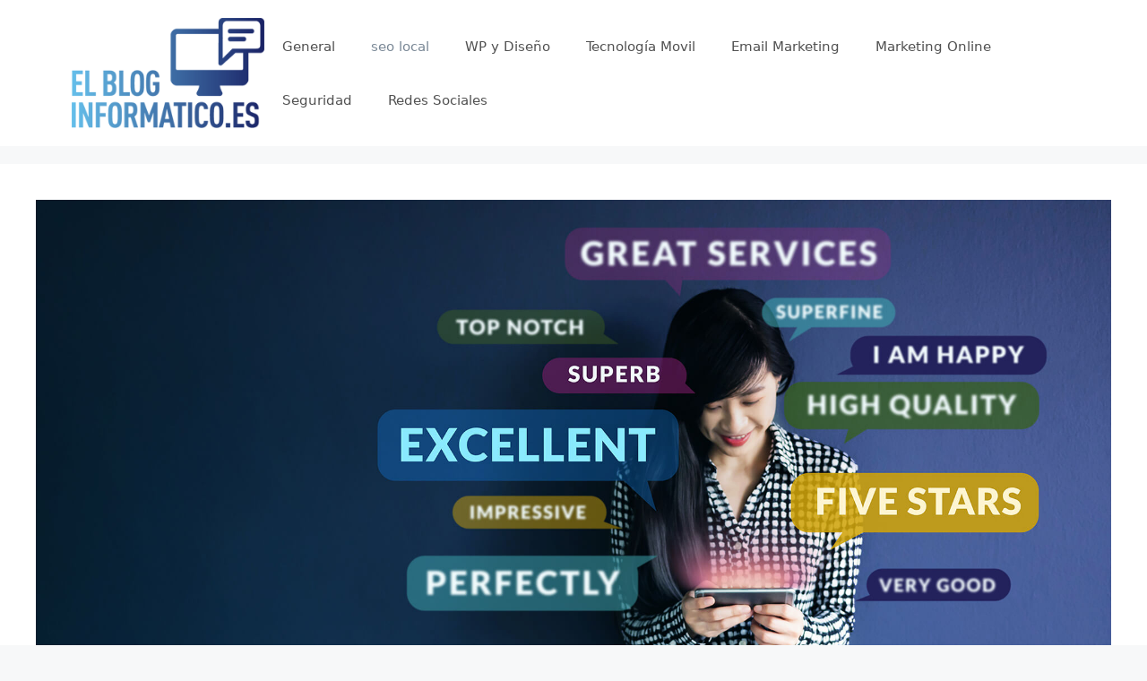

--- FILE ---
content_type: text/html; charset=UTF-8
request_url: https://elbloginformatico.es/la-importancia-de-un-flujo-de-trabajo-de-gestion-de-revisiones-eficaz/
body_size: 11484
content:
<!DOCTYPE html>
<html lang="es">
<head>
	<meta charset="UTF-8">
	<link rel="profile" href="https://gmpg.org/xfn/11">
	<title>La importancia de un flujo de trabajo de gestión de revisiones eficaz &#8211; ElBlogInformatico.es</title>
<link rel='dns-prefetch' href='//s.w.org' />
<link rel="alternate" type="application/rss+xml" title="ElBlogInformatico.es &raquo; Feed" href="https://elbloginformatico.es/feed/" />
<link rel="alternate" type="application/rss+xml" title="ElBlogInformatico.es &raquo; Feed de los comentarios" href="https://elbloginformatico.es/comments/feed/" />
<link rel="alternate" type="application/rss+xml" title="ElBlogInformatico.es &raquo; Comentario La importancia de un flujo de trabajo de gestión de revisiones eficaz del feed" href="https://elbloginformatico.es/la-importancia-de-un-flujo-de-trabajo-de-gestion-de-revisiones-eficaz/feed/" />
		<script>
			window._wpemojiSettings = {"baseUrl":"https:\/\/s.w.org\/images\/core\/emoji\/13.0.0\/72x72\/","ext":".png","svgUrl":"https:\/\/s.w.org\/images\/core\/emoji\/13.0.0\/svg\/","svgExt":".svg","source":{"concatemoji":"https:\/\/elbloginformatico.es\/wp-includes\/js\/wp-emoji-release.min.js?ver=5.5.17"}};
			!function(e,a,t){var n,r,o,i=a.createElement("canvas"),p=i.getContext&&i.getContext("2d");function s(e,t){var a=String.fromCharCode;p.clearRect(0,0,i.width,i.height),p.fillText(a.apply(this,e),0,0);e=i.toDataURL();return p.clearRect(0,0,i.width,i.height),p.fillText(a.apply(this,t),0,0),e===i.toDataURL()}function c(e){var t=a.createElement("script");t.src=e,t.defer=t.type="text/javascript",a.getElementsByTagName("head")[0].appendChild(t)}for(o=Array("flag","emoji"),t.supports={everything:!0,everythingExceptFlag:!0},r=0;r<o.length;r++)t.supports[o[r]]=function(e){if(!p||!p.fillText)return!1;switch(p.textBaseline="top",p.font="600 32px Arial",e){case"flag":return s([127987,65039,8205,9895,65039],[127987,65039,8203,9895,65039])?!1:!s([55356,56826,55356,56819],[55356,56826,8203,55356,56819])&&!s([55356,57332,56128,56423,56128,56418,56128,56421,56128,56430,56128,56423,56128,56447],[55356,57332,8203,56128,56423,8203,56128,56418,8203,56128,56421,8203,56128,56430,8203,56128,56423,8203,56128,56447]);case"emoji":return!s([55357,56424,8205,55356,57212],[55357,56424,8203,55356,57212])}return!1}(o[r]),t.supports.everything=t.supports.everything&&t.supports[o[r]],"flag"!==o[r]&&(t.supports.everythingExceptFlag=t.supports.everythingExceptFlag&&t.supports[o[r]]);t.supports.everythingExceptFlag=t.supports.everythingExceptFlag&&!t.supports.flag,t.DOMReady=!1,t.readyCallback=function(){t.DOMReady=!0},t.supports.everything||(n=function(){t.readyCallback()},a.addEventListener?(a.addEventListener("DOMContentLoaded",n,!1),e.addEventListener("load",n,!1)):(e.attachEvent("onload",n),a.attachEvent("onreadystatechange",function(){"complete"===a.readyState&&t.readyCallback()})),(n=t.source||{}).concatemoji?c(n.concatemoji):n.wpemoji&&n.twemoji&&(c(n.twemoji),c(n.wpemoji)))}(window,document,window._wpemojiSettings);
		</script>
		<style>
img.wp-smiley,
img.emoji {
	display: inline !important;
	border: none !important;
	box-shadow: none !important;
	height: 1em !important;
	width: 1em !important;
	margin: 0 .07em !important;
	vertical-align: -0.1em !important;
	background: none !important;
	padding: 0 !important;
}
</style>
	<link rel='stylesheet' id='wp-block-library-css'  href='https://elbloginformatico.es/wp-includes/css/dist/block-library/style.min.css?ver=5.5.17' media='all' />
<link rel='stylesheet' id='generate-comments-css'  href='https://elbloginformatico.es/wp-content/themes/generatepress/assets/css/components/comments.min.css?ver=3.0.2' media='all' />
<link rel='stylesheet' id='generate-style-css'  href='https://elbloginformatico.es/wp-content/themes/generatepress/assets/css/main.min.css?ver=3.0.2' media='all' />
<style id='generate-style-inline-css'>
body{background-color:#f7f8f9;color:#222222;}a{color:#1e73be;}a:hover, a:focus, a:active{color:#000000;}body .grid-container{max-width:1200px;}.wp-block-group__inner-container{max-width:1200px;margin-left:auto;margin-right:auto;}body, button, input, select, textarea{font-family:-apple-system, system-ui, BlinkMacSystemFont, "Segoe UI", Helvetica, Arial, sans-serif, "Apple Color Emoji", "Segoe UI Emoji", "Segoe UI Symbol";}body{line-height:1.5;}.entry-content > [class*="wp-block-"]:not(:last-child){margin-bottom:1.5em;}.main-navigation .main-nav ul ul li a{font-size:14px;}.sidebar .widget, .footer-widgets .widget{font-size:17px;}@media (max-width:768px){h1{font-size:31px;}h2{font-size:27px;}h3{font-size:24px;}h4{font-size:22px;}h5{font-size:19px;}}.top-bar{background-color:#636363;color:#ffffff;}.top-bar a{color:#ffffff;}.top-bar a:hover{color:#303030;}.site-header{background-color:#ffffff;}.main-title a,.main-title a:hover{color:#222222;}.site-description{color:#757575;}.mobile-menu-control-wrapper .menu-toggle,.mobile-menu-control-wrapper .menu-toggle:hover,.mobile-menu-control-wrapper .menu-toggle:focus,.has-inline-mobile-toggle #site-navigation.toggled{background-color:rgba(0, 0, 0, 0.02);}.main-navigation,.main-navigation ul ul{background-color:#ffffff;}.main-navigation .main-nav ul li a,.menu-toggle, .main-navigation .menu-bar-items{color:#515151;}.main-navigation .main-nav ul li:hover > a,.main-navigation .main-nav ul li:focus > a, .main-navigation .main-nav ul li.sfHover > a, .main-navigation .menu-bar-item:hover > a, .main-navigation .menu-bar-item.sfHover > a{color:#7a8896;background-color:#ffffff;}button.menu-toggle:hover,button.menu-toggle:focus,.main-navigation .mobile-bar-items a,.main-navigation .mobile-bar-items a:hover,.main-navigation .mobile-bar-items a:focus{color:#515151;}.main-navigation .main-nav ul li[class*="current-menu-"] > a{color:#7a8896;background-color:#ffffff;}.main-navigation .main-nav ul li[class*="current-menu-"] > a:hover,.main-navigation .main-nav ul li[class*="current-menu-"].sfHover > a{color:#7a8896;background-color:#ffffff;}.navigation-search input[type="search"],.navigation-search input[type="search"]:active, .navigation-search input[type="search"]:focus, .main-navigation .main-nav ul li.search-item.active > a, .main-navigation .menu-bar-items .search-item.active > a{color:#7a8896;background-color:#ffffff;}.main-navigation ul ul{background-color:#eaeaea;}.main-navigation .main-nav ul ul li a{color:#515151;}.main-navigation .main-nav ul ul li:hover > a,.main-navigation .main-nav ul ul li:focus > a,.main-navigation .main-nav ul ul li.sfHover > a{color:#7a8896;background-color:#eaeaea;}.main-navigation .main-nav ul ul li[class*="current-menu-"] > a{color:#7a8896;background-color:#eaeaea;}.main-navigation .main-nav ul ul li[class*="current-menu-"] > a:hover,.main-navigation .main-nav ul ul li[class*="current-menu-"].sfHover > a{color:#7a8896;background-color:#eaeaea;}.separate-containers .inside-article, .separate-containers .comments-area, .separate-containers .page-header, .one-container .container, .separate-containers .paging-navigation, .inside-page-header{background-color:#ffffff;}.entry-title a{color:#222222;}.entry-title a:hover{color:#55555e;}.entry-meta{color:#595959;}.sidebar .widget{background-color:#ffffff;}.footer-widgets{background-color:#ffffff;}.footer-widgets .widget-title{color:#000000;}.site-info{color:#ffffff;background-color:#55555e;}.site-info a{color:#ffffff;}.site-info a:hover{color:#d3d3d3;}.footer-bar .widget_nav_menu .current-menu-item a{color:#d3d3d3;}input[type="text"],input[type="email"],input[type="url"],input[type="password"],input[type="search"],input[type="tel"],input[type="number"],textarea,select{color:#666666;background-color:#fafafa;border-color:#cccccc;}input[type="text"]:focus,input[type="email"]:focus,input[type="url"]:focus,input[type="password"]:focus,input[type="search"]:focus,input[type="tel"]:focus,input[type="number"]:focus,textarea:focus,select:focus{color:#666666;background-color:#ffffff;border-color:#bfbfbf;}button,html input[type="button"],input[type="reset"],input[type="submit"],a.button,a.wp-block-button__link:not(.has-background){color:#ffffff;background-color:#55555e;}button:hover,html input[type="button"]:hover,input[type="reset"]:hover,input[type="submit"]:hover,a.button:hover,button:focus,html input[type="button"]:focus,input[type="reset"]:focus,input[type="submit"]:focus,a.button:focus,a.wp-block-button__link:not(.has-background):active,a.wp-block-button__link:not(.has-background):focus,a.wp-block-button__link:not(.has-background):hover{color:#ffffff;background-color:#3f4047;}a.generate-back-to-top{background-color:rgba( 0,0,0,0.4 );color:#ffffff;}a.generate-back-to-top:hover,a.generate-back-to-top:focus{background-color:rgba( 0,0,0,0.6 );color:#ffffff;}@media (max-width: 768px){.main-navigation .menu-bar-item:hover > a, .main-navigation .menu-bar-item.sfHover > a{background:none;color:#515151;}}.entry-content .alignwide, body:not(.no-sidebar) .entry-content .alignfull{margin-left:-40px;width:calc(100% + 80px);max-width:calc(100% + 80px);}.container.grid-container{max-width:1280px;}.rtl .menu-item-has-children .dropdown-menu-toggle{padding-left:20px;}.rtl .main-navigation .main-nav ul li.menu-item-has-children > a{padding-right:20px;}@media (max-width:768px){.separate-containers .inside-article, .separate-containers .comments-area, .separate-containers .page-header, .separate-containers .paging-navigation, .one-container .site-content, .inside-page-header, .wp-block-group__inner-container{padding:30px;}.inside-top-bar{padding-right:30px;padding-left:30px;}.inside-header{padding-right:30px;padding-left:30px;}.widget-area .widget{padding-top:30px;padding-right:30px;padding-bottom:30px;padding-left:30px;}.footer-widgets{padding-top:30px;padding-right:30px;padding-bottom:30px;padding-left:30px;}.site-info{padding-right:30px;padding-left:30px;}.entry-content .alignwide, body:not(.no-sidebar) .entry-content .alignfull{margin-left:-30px;width:calc(100% + 60px);max-width:calc(100% + 60px);}}.one-container .sidebar .widget{padding:0px;}/* End cached CSS */.is-right-sidebar{width:30%;}.is-left-sidebar{width:30%;}.site-content .content-area{width:100%;}@media (max-width:768px){.main-navigation .menu-toggle,.sidebar-nav-mobile:not(#sticky-placeholder){display:block;}.main-navigation ul,.gen-sidebar-nav,.main-navigation:not(.slideout-navigation):not(.toggled) .main-nav > ul,.has-inline-mobile-toggle #site-navigation .inside-navigation > *:not(.navigation-search):not(.main-nav){display:none;}.nav-align-right .inside-navigation,.nav-align-center .inside-navigation{justify-content:space-between;}.has-inline-mobile-toggle .mobile-menu-control-wrapper{display:flex;flex-wrap:wrap;}.has-inline-mobile-toggle .inside-header{flex-direction:row;text-align:left;flex-wrap:wrap;}.has-inline-mobile-toggle .header-widget,.has-inline-mobile-toggle #site-navigation{flex-basis:100%;}.nav-float-left .has-inline-mobile-toggle #site-navigation{order:10;}}
</style>
<link rel="https://api.w.org/" href="https://elbloginformatico.es/wp-json/" /><link rel="alternate" type="application/json" href="https://elbloginformatico.es/wp-json/wp/v2/posts/871" /><link rel="EditURI" type="application/rsd+xml" title="RSD" href="https://elbloginformatico.es/xmlrpc.php?rsd" />
<link rel="wlwmanifest" type="application/wlwmanifest+xml" href="https://elbloginformatico.es/wp-includes/wlwmanifest.xml" /> 
<link rel='prev' title='Google ahora muestra anuncios de la competencia en perfiles de empresas locales' href='https://elbloginformatico.es/google-ahora-muestra-anuncios-de-la-competencia-en-perfiles-de-empresas-locales/' />
<link rel='next' title='Yelp agrega nuevas funciones de personalización en un intento por recuperar el impulso local de Google' href='https://elbloginformatico.es/yelp-agrega-nuevas-funciones-de-personalizacion-en-un-intento-por-recuperar-el-impulso-local-de-google/' />
<meta name="generator" content="WordPress 5.5.17" />
<link rel="canonical" href="https://elbloginformatico.es/la-importancia-de-un-flujo-de-trabajo-de-gestion-de-revisiones-eficaz/" />
<link rel='shortlink' href='https://elbloginformatico.es/?p=871' />
<link rel="alternate" type="application/json+oembed" href="https://elbloginformatico.es/wp-json/oembed/1.0/embed?url=https%3A%2F%2Felbloginformatico.es%2Fla-importancia-de-un-flujo-de-trabajo-de-gestion-de-revisiones-eficaz%2F" />
<link rel="alternate" type="text/xml+oembed" href="https://elbloginformatico.es/wp-json/oembed/1.0/embed?url=https%3A%2F%2Felbloginformatico.es%2Fla-importancia-de-un-flujo-de-trabajo-de-gestion-de-revisiones-eficaz%2F&#038;format=xml" />
<link rel="pingback" href="https://elbloginformatico.es/xmlrpc.php">
<meta name="viewport" content="width=device-width, initial-scale=1"></head>

<body class="post-template-default single single-post postid-871 single-format-standard wp-custom-logo wp-embed-responsive no-sidebar nav-float-right separate-containers header-aligned-left dropdown-hover featured-image-active" itemtype="https://schema.org/Blog" itemscope>
	<a class="screen-reader-text skip-link" href="#content" title="Saltar al contenido">Saltar al contenido</a>		<header id="masthead" class="site-header has-inline-mobile-toggle" itemtype="https://schema.org/WPHeader" itemscope>
			<div class="inside-header grid-container">
				<div class="site-logo">
					<a href="https://elbloginformatico.es/" title="ElBlogInformatico.es" rel="home">
						<img  class="header-image is-logo-image" alt="ElBlogInformatico.es" src="https://elbloginformatico.es/wp-content/uploads/cropped-Logo-elblog.png" title="ElBlogInformatico.es" width="261" height="150" />
					</a>
				</div>	<nav id="mobile-menu-control-wrapper" class="main-navigation mobile-menu-control-wrapper">
				<button class="menu-toggle" aria-controls="primary-menu" aria-expanded="false" data-nav="site-navigation">
			<span class="gp-icon icon-menu-bars"><svg viewBox="0 0 512 512" aria-hidden="true" role="img" version="1.1" xmlns="http://www.w3.org/2000/svg" xmlns:xlink="http://www.w3.org/1999/xlink" width="1em" height="1em">
						<path d="M0 96c0-13.255 10.745-24 24-24h464c13.255 0 24 10.745 24 24s-10.745 24-24 24H24c-13.255 0-24-10.745-24-24zm0 160c0-13.255 10.745-24 24-24h464c13.255 0 24 10.745 24 24s-10.745 24-24 24H24c-13.255 0-24-10.745-24-24zm0 160c0-13.255 10.745-24 24-24h464c13.255 0 24 10.745 24 24s-10.745 24-24 24H24c-13.255 0-24-10.745-24-24z" />
					</svg><svg viewBox="0 0 512 512" aria-hidden="true" role="img" version="1.1" xmlns="http://www.w3.org/2000/svg" xmlns:xlink="http://www.w3.org/1999/xlink" width="1em" height="1em">
						<path d="M71.029 71.029c9.373-9.372 24.569-9.372 33.942 0L256 222.059l151.029-151.03c9.373-9.372 24.569-9.372 33.942 0 9.372 9.373 9.372 24.569 0 33.942L289.941 256l151.03 151.029c9.372 9.373 9.372 24.569 0 33.942-9.373 9.372-24.569 9.372-33.942 0L256 289.941l-151.029 151.03c-9.373 9.372-24.569 9.372-33.942 0-9.372-9.373-9.372-24.569 0-33.942L222.059 256 71.029 104.971c-9.372-9.373-9.372-24.569 0-33.942z" />
					</svg></span><span class="screen-reader-text">Menú</span>		</button>
	</nav>
			<nav id="site-navigation" class="main-navigation sub-menu-right" itemtype="https://schema.org/SiteNavigationElement" itemscope>
			<div class="inside-navigation grid-container">
								<button class="menu-toggle" aria-controls="primary-menu" aria-expanded="false">
					<span class="gp-icon icon-menu-bars"><svg viewBox="0 0 512 512" aria-hidden="true" role="img" version="1.1" xmlns="http://www.w3.org/2000/svg" xmlns:xlink="http://www.w3.org/1999/xlink" width="1em" height="1em">
						<path d="M0 96c0-13.255 10.745-24 24-24h464c13.255 0 24 10.745 24 24s-10.745 24-24 24H24c-13.255 0-24-10.745-24-24zm0 160c0-13.255 10.745-24 24-24h464c13.255 0 24 10.745 24 24s-10.745 24-24 24H24c-13.255 0-24-10.745-24-24zm0 160c0-13.255 10.745-24 24-24h464c13.255 0 24 10.745 24 24s-10.745 24-24 24H24c-13.255 0-24-10.745-24-24z" />
					</svg><svg viewBox="0 0 512 512" aria-hidden="true" role="img" version="1.1" xmlns="http://www.w3.org/2000/svg" xmlns:xlink="http://www.w3.org/1999/xlink" width="1em" height="1em">
						<path d="M71.029 71.029c9.373-9.372 24.569-9.372 33.942 0L256 222.059l151.029-151.03c9.373-9.372 24.569-9.372 33.942 0 9.372 9.373 9.372 24.569 0 33.942L289.941 256l151.03 151.029c9.372 9.373 9.372 24.569 0 33.942-9.373 9.372-24.569 9.372-33.942 0L256 289.941l-151.029 151.03c-9.373 9.372-24.569 9.372-33.942 0-9.372-9.373-9.372-24.569 0-33.942L222.059 256 71.029 104.971c-9.372-9.373-9.372-24.569 0-33.942z" />
					</svg></span><span class="mobile-menu">Menú</span>				</button>
				<div id="primary-menu" class="main-nav"><ul id="menu-menu" class=" menu sf-menu"><li id="menu-item-1071" class="menu-item menu-item-type-taxonomy menu-item-object-category menu-item-1071"><a href="https://elbloginformatico.es/category/general/">General</a></li>
<li id="menu-item-1072" class="menu-item menu-item-type-taxonomy menu-item-object-category current-post-ancestor current-menu-parent current-post-parent menu-item-1072"><a href="https://elbloginformatico.es/category/seo-local/">seo local</a></li>
<li id="menu-item-1073" class="menu-item menu-item-type-taxonomy menu-item-object-category menu-item-1073"><a href="https://elbloginformatico.es/category/wp-y-diseno/">WP y Diseño</a></li>
<li id="menu-item-1074" class="menu-item menu-item-type-taxonomy menu-item-object-category menu-item-1074"><a href="https://elbloginformatico.es/category/tecnologia-movil/">Tecnología Movil</a></li>
<li id="menu-item-1075" class="menu-item menu-item-type-taxonomy menu-item-object-category menu-item-1075"><a href="https://elbloginformatico.es/category/email-marketing/">Email Marketing</a></li>
<li id="menu-item-1076" class="menu-item menu-item-type-taxonomy menu-item-object-category menu-item-1076"><a href="https://elbloginformatico.es/category/marketing-online/">Marketing Online</a></li>
<li id="menu-item-1077" class="menu-item menu-item-type-taxonomy menu-item-object-category menu-item-1077"><a href="https://elbloginformatico.es/category/seguridad/">Seguridad</a></li>
<li id="menu-item-1078" class="menu-item menu-item-type-taxonomy menu-item-object-category menu-item-1078"><a href="https://elbloginformatico.es/category/redes-sociales/">Redes Sociales</a></li>
</ul></div>			</div>
		</nav>
					</div>
		</header>
		
	<div id="page" class="site grid-container container hfeed">
				<div id="content" class="site-content">
			
	<div id="primary" class="content-area">
		<main id="main" class="site-main">
			
<article id="post-871" class="post-871 post type-post status-publish format-standard has-post-thumbnail hentry category-seo-local" itemtype="https://schema.org/CreativeWork" itemscope>
	<div class="inside-article">
				<div class="featured-image page-header-image-single grid-container grid-parent">
			<img width="1920" height="1080" src="https://elbloginformatico.es/wp-content/uploads/El-auge-de-los-amplificadores-de-resenas-de-clientes.jpg" class="attachment-full size-full wp-post-image" alt="El auge de los amplificadores de reseñas de clientes" loading="lazy" itemprop="image" srcset="https://elbloginformatico.es/wp-content/uploads/El-auge-de-los-amplificadores-de-resenas-de-clientes.jpg 1920w, https://elbloginformatico.es/wp-content/uploads/El-auge-de-los-amplificadores-de-resenas-de-clientes-300x169.jpg 300w, https://elbloginformatico.es/wp-content/uploads/El-auge-de-los-amplificadores-de-resenas-de-clientes-768x432.jpg 768w, https://elbloginformatico.es/wp-content/uploads/El-auge-de-los-amplificadores-de-resenas-de-clientes-1024x576.jpg 1024w" sizes="(max-width: 1920px) 100vw, 1920px" />		</div>
					<header class="entry-header">
				<h1 class="entry-title" itemprop="headline">La importancia de un flujo de trabajo de gestión de revisiones eficaz</h1>		<div class="entry-meta">
			<span class="posted-on"><time class="entry-date published" datetime="2020-10-13T11:42:40+00:00" itemprop="datePublished">13 octubre, 2020</time></span> <span class="byline">por <span class="author vcard" itemprop="author" itemtype="https://schema.org/Person" itemscope><a class="url fn n" href="https://elbloginformatico.es/author/admin/" title="Ver todas las entradas de admin" rel="author" itemprop="url"><span class="author-name" itemprop="name">admin</span></a></span></span> 		</div>
					</header>
			
		<div class="entry-content" itemprop="text">
			<p></p>
<h2 class="subhead" itemprop="alternativeHeadline">Las marcas están a merced de los sitios de administración de reseñas de terceros, por lo que es importante monitorear y administrar este proceso lo mejor que pueda.</h2>
<p></p>
<div itemprop="articleBody" class="body-content">
<p><em>Actualización: este artículo se actualizó el 30 de agosto para aclarar que Google puede suspender negocios en casos extremos de bloqueo (auto<g class="gr_ gr_3 gr-alert gr_spell gr_inline_cards gr_disable_anim_appear ContextualSpelling multiReplace gr-progress" id="3" data-gr-id="3">&#8211;</g>gestión) revisiones de GMB.</em></p>
<p>Ya sea para buscar alojamiento, reservar un restaurante, elegir un automóvil nuevo o actualizar el software para su negocio, las reseñas afectarán su decisión de compra.</p>
<p>De hecho, casi <a rel="nofollow" target="_blank" rel="noreferrer noopener" aria-label=" (opens in a new tab)" href="http://spiegel.medill.northwestern.edu/online-reviews/" target="_blank">95% de los compradores leen reseñas online antes de realizar una compra</a>, lo que tendrá un gran impacto en las tasas de conversión del sitio web.  Por lo tanto, es vital que los especialistas en marketing sepan cómo aprovechar al usuario<g class="gr_ gr_4 gr-alert gr_spell gr_inline_cards gr_run_anim ContextualSpelling ins-del multiReplace gr-progress sel" id="4" data-gr-id="4">&#8211;</g>generó revisiones para su beneficio a través de un flujo de trabajo de gestión de revisiones proactivo.</p>
<h2>Los clientes están leyendo sus reseñas, no las ignore</h2>
<p>Con el auge de las redes sociales y las plataformas de reseñas en línea, los clientes ahora están más informados que nunca sobre las marcas y lo que otros dicen sobre ellas.  Ahora hay una gran cantidad de información disponible para los usuarios que realizan una búsqueda rápida en Google de <em>«[A BRAND] críticas</em>”Lo que afectará su decisión de ponerse en contacto o realizar una compra.</p>
<p>Los sitios web de revisión de terceros que cubren varios temas son negocios en sí mismos.  Trustpilot, HomeAdvisor, Feefo, Yelp y muchos más agregadores de reseñas obtienen dinero de las empresas que pagan una pequeña tarifa para administrar activamente lo que los clientes dicen sobre ellos en línea.  Agregue a esto el hecho de que la mayoría de las tiendas en línea cuentan con reseñas de clientes de cualquier producto dado y comienza a apreciar el impacto que pueden tener en la confianza del cliente y las tasas de conversión del sitio web.</p>
<p>De hecho, el 93% de los clientes ahora utilizan las reseñas para evaluar la calidad de las empresas locales (<a rel="nofollow" target="_blank" rel="noreferrer noopener" aria-label=" (opens in a new tab)" href="https://www.brightlocal.com/learn/local-consumer-review-survey/" target="_blank">BrightLocal</a>), mientras que el 72% de los clientes no toman medidas hasta que han leído reseñas de un producto o servicio (Testimonial Engine).  En lugar de dejar la gestión de revisiones a su equipo de servicio al cliente, las revisiones deben tratarse como una palanca de conversión de marketing y administrarse en consecuencia.</p>
<p>Entonces, ¿cómo puede controlar lo que los usuarios dicen sobre su negocio?  Todas las empresas están, hasta cierto punto, a merced de los sitios de gestión de revisiones de terceros, por lo que es importante supervisar y gestionar este proceso lo mejor que pueda.  Sin olvidar las técnicas que puede emplear en sus propias propiedades web para aumentar la confianza en su marca mediante la visualización de testimonios, logotipos de clientes, etc.</p>
<h2>Cree un flujo de trabajo de gestión de revisiones proactivo</h2>
<p>La economía de la revisión se basa en que los consumidores compartan voluntariamente sus experiencias.  Para que los clientes escriban reseñas, debemos comprender por qué cualquier consumidor se tomaría el tiempo para expresar su opinión sobre la experiencia que tuvo con un producto o servicio.</p>
<p>La mayoría de las reseñas son provocadas por experiencias de clientes excepcionalmente positivas o negativas.  Estos clientes buscarán un lugar para compartir sus experiencias si la empresa en cuestión no los aborda a su satisfacción.</p>
<p>A menudo, los clientes solo necesitan un suave empujón para dejar una reseña.  Según BrightLocal, el 68% de los clientes han dejado una reseña de empresas locales después de que se les pidió que lo hicieran.  Power Reviews encuentra que aproximadamente el 80% de las reseñas se originan en solicitudes de reseñas de clientes por correo electrónico.</p>
<p>Solicitar revisiones de manera proactiva es una forma de eliminar el riesgo de que ocurran críticas negativas y, al mismo tiempo, fomentar las críticas positivas de los clientes.</p>
<p>A modo de ejemplo, el siguiente flujo de trabajo de gestión de revisiones podría usarse para canalizar a los clientes hacia un proceso de revisión de postventa o servicio de primera parte.  Esto significa que administra la recopilación de calificaciones como primer paso, lo que le permite canalizar las experiencias negativas de los clientes directamente a su equipo de servicio al cliente y alentar a los clientes que han dejado calificaciones favorables a conectarse en línea y correr la voz.</p>
<figure class="wp-block-image"><img loading="lazy" width="800" height="481" src="https://elbloginformatico.es/wp-content/uploads/La-importancia-de-un-flujo-de-trabajo-de-gestion-de.png" alt="" class="wp-image-321175"  ></figure>
<p>Uno de los beneficios de administrar su propio flujo de trabajo de revisión es que podrá canalizar a los clientes hacia la plataforma de revisión que tiende a tener más peso en su nicho y la plataforma que gana más visibilidad cuando los usuarios buscan su marca y «revisión ”Consultas en la búsqueda de Google.</p>
<p>Vale la pena recordar aquí que Google ha declarado en el pasado que <a rel="nofollow" target="_blank" href="https://www.sterlingsky.ca/review-gating-is-now-against-the-google-my-business-guidelines/" target="_blank" rel="noreferrer noopener" aria-label="may suspend businesses (opens in a new tab)">puede suspender negocios</a> en casos extremos, que se considera que «compiten» activamente las críticas negativas.  Si bien esto sería difícil de demostrar, si está pensando en crear su propio flujo de trabajo, no haga referencia activa a su página de GMB, sino que canalice a los usuarios a otros proveedores de reseñas en su nicho.</p>
<p>Si bien este tipo de flujo de trabajo se puede configurar a escala utilizando las principales plataformas de CRM y marketing por correo electrónico, también puede lograrlo utilizando herramientas de correo electrónico gratuitas como Mailchimp, lo que demuestra un método rentable para fomentar las opiniones de los clientes para los propietarios de pequeñas empresas.</p>
<h2>Alertas de Google</h2>
<p>Google <g class="gr_ gr_3 gr-alert gr_spell gr_inline_cards gr_disable_anim_appear ContextualSpelling ins-del multiReplace" id="3" data-gr-id="3">alertas</g> es una herramienta gratuita que se utiliza para monitorear una selección de palabras clave, que en este caso (revisión y monitoreo de reputación) sería su marca.</p>
<p>Si bien no es tan refinado como muchas herramientas de gestión de reputación pagadas, es otro costo<g class="gr_ gr_3 gr-alert gr_spell gr_inline_cards gr_run_anim ContextualSpelling ins-del multiReplace gr-progress" id="3" data-gr-id="3">&#8211;</g>método eficaz para mantenerse al tanto de lo que la gente dice sobre su marca en línea.</p>
<figure class="wp-block-image"><img loading="lazy" width="800" height="407" src="https://elbloginformatico.es/wp-content/uploads/1602589360_107_La-importancia-de-un-flujo-de-trabajo-de-gestion-de.png" alt="" class="wp-image-321179"  ></figure>
<p>Configurar las Alertas de Google para su empresa es realmente sencillo, pero no olvide que puede refinar los términos de búsqueda mediante:</p>
<ul>
<li>Comillas («»): palabras o frases específicas</li>
<li>(Sitio :): Para recibir notificaciones de nuevos contenidos en sitios específicos de alto valor</li>
<li>Menos (-): para filtrar artículos que contienen determinadas palabras clave</li>
</ul>
<h2>Herramientas pagas para la gestión de la reputación</h2>
<p>Además de las soluciones de bricolaje que puede crear para administrar de manera efectiva sus reseñas en línea, hay una serie de herramientas pagas que puede utilizar si tiene el presupuesto.</p>
<p>Existen algunas herramientas menos costosas para estar al tanto de lo que la gente dice sobre su marca específicamente en las redes sociales, incluidos Hootsuite y Tweetdeck.</p>
<p>Independientemente de cómo decida monitorear sus reseñas en línea, asegurarse de responder a las reseñas es vital: el 53% de los clientes espera que las empresas respondan a sus reseñas en línea en un plazo de siete días (<a rel="nofollow" target="_blank" href="https://www.reviewtrackers.com/online-reviews-survey/" target="_blank" rel="noreferrer noopener" aria-label=" (opens in a new tab)">Revisar rastreadores</a>) y su falta de respuesta podría tener un impacto negativo en la percepción de su marca, especialmente en las redes sociales.</p>
<h2>Regístrese para revisar las plataformas</h2>
<p>A medida que se expande el volumen de plataformas de revisión dedicadas, es importante que reclame y mantenga una presencia en cada una de las plataformas principales en su ubicación y nicho. </p>
<p>Las principales plataformas como Yelp y Google My Business son necesarias para todo tipo de empresas y deben reclamarse y actualizarse como un primer paso básico para todos los propietarios de empresas.</p>
<p>Notará que Google My Business domina el panorama de las revisiones para la gran mayoría de las consultas locales y de navegación en Google.  Simplemente escriba su marca y una palabra clave local en Google y casi siempre verá listados de Google My Business (el «paquete local») completos con las reseñas devueltas primero.</p>
<figure class="wp-block-image"><img loading="lazy" width="620" height="600" src="https://elbloginformatico.es/wp-content/uploads/La-importancia-de-un-flujo-de-trabajo-de-gestion-de.jpg" alt="" class="wp-image-321177"  ></figure>
<p>Recuerde, la mayoría de las veces sus clientes utilizarán Google para buscar reseñas, por lo que una vez que haya trabajado en las plataformas más básicas, investigue otras plataformas de reseñas que suelen aparecer al escribir su marca y «reseñas» como así como su servicio o producto y las consultas de búsqueda de «reseñas» en Google.</p>
<h2>Visualización de reseñas y testimonios en su sitio </h2>
<p>Es importante no solo confiar en plataformas de revisión de terceros para ayudar a convertir a sus clientes.  Las revisiones son importantes <a rel="nofollow" target="_blank" href="https://www.wordstream.com/blog/ws/2017/03/27/trust-signals" target="_blank" rel="noreferrer noopener" aria-label=" (opens in a new tab)">señal de confianza</a> que debe utilizar siempre que sea posible en su sitio web para aumentar su tasa de conversión, y hay varios formatos de revisión diferentes que puede utilizar para hacer esto:</p>
<ul>
<li>Recomendaciones de clientes</li>
<li>Estudios de caso</li>
<li>Revisiones específicas del servicio</li>
<li>Reseñas de productos específicos</li>
<li>Reseñas y calificaciones de terceros</li>
</ul>
<p>No olvide que el 73% de los consumidores confían más en una empresa local después de ver reseñas positivas, así que no confíe solo en las reseñas externas, asegúrese de que los clientes potenciales tengan visibilidad de sus reseñas directamente mientras navegan por su sitio.</p>
<h2>Responder a críticas negativas</h2>
<p>Por muy bien que gestiones tus reseñas, inevitablemente unas pocas reseñas negativas pasarán a ser de dominio público.  Pero no temas, lo importante es cómo respondes y te las arreglas.</p>
<p>Responder a las reseñas le da la percepción de que realmente se preocupa por sus clientes, y debe estar preparado no solo para agradecer a los clientes por sus reseñas positivas, sino también para responder públicamente a las reseñas negativas de manera proactiva.</p>
<p>Si se pregunta cómo responder a las críticas negativas, depende en gran medida de la gravedad y la naturaleza de la revisión, pero existen algunos principios rectores:</p>
<ol>
<li>Nunca seas confrontativo</li>
<li>Aborde la causa raíz del problema (¡escuche lo que dicen sus clientes!)</li>
<li>Siempre responde y discúlpate</li>
<li>Ofrezca hacer las cosas bien</li>
<li>Di gracias</li>
<li>Responda de manera oportuna</li>
</ol>
<h2>Conclusión</h2>
<p>Si no administraba de manera proactiva sus reseñas antes de leer esta publicación, <g class="gr_ gr_3 gr-alert gr_gramm gr_inline_cards gr_run_anim Punctuation only-ins replaceWithoutSep" id="3" data-gr-id="3">Ojalá</g> algunas de estas estadísticas te han hecho cambiar de opinión. </p>
<p>No importa qué más hagas para atraer clientes a tu sitio web o cuánto dinero gastes en publicidad, las reseñas de los clientes jugarán un papel en el proceso de toma de decisiones de tus clientes, ¡así que ignóralas bajo tu propio riesgo!</p>
<hr>
<p><em>Las opiniones expresadas en este artículo pertenecen al autor invitado y no necesariamente a El Blog informatico.  Los autores del personal se enumeran aquí.</em></p>
<hr>
<p></p></div>
		</div>

				<footer class="entry-meta">
			<span class="cat-links"><span class="gp-icon icon-categories"><svg viewBox="0 0 512 512" aria-hidden="true" role="img" version="1.1" xmlns="http://www.w3.org/2000/svg" xmlns:xlink="http://www.w3.org/1999/xlink" width="1em" height="1em">
						<path d="M0 112c0-26.51 21.49-48 48-48h110.014a48 48 0 0 1 43.592 27.907l12.349 26.791A16 16 0 0 0 228.486 128H464c26.51 0 48 21.49 48 48v224c0 26.51-21.49 48-48 48H48c-26.51 0-48-21.49-48-48V112z" fill-rule="nonzero"/>
					</svg></span><span class="screen-reader-text">Categorías </span><a href="https://elbloginformatico.es/category/seo-local/" rel="category tag">seo local</a></span> 		<nav id="nav-below" class="post-navigation">
			<span class="screen-reader-text">Navegación de entradas</span>

			<div class="nav-previous"><span class="gp-icon icon-arrow-left"><svg viewBox="0 0 192 512" xmlns="http://www.w3.org/2000/svg" fill-rule="evenodd" clip-rule="evenodd" stroke-linejoin="round" stroke-miterlimit="1.414">
						<path d="M178.425 138.212c0 2.265-1.133 4.813-2.832 6.512L64.276 256.001l111.317 111.277c1.7 1.7 2.832 4.247 2.832 6.513 0 2.265-1.133 4.813-2.832 6.512L161.43 394.46c-1.7 1.7-4.249 2.832-6.514 2.832-2.266 0-4.816-1.133-6.515-2.832L16.407 262.514c-1.699-1.7-2.832-4.248-2.832-6.513 0-2.265 1.133-4.813 2.832-6.512l131.994-131.947c1.7-1.699 4.249-2.831 6.515-2.831 2.265 0 4.815 1.132 6.514 2.831l14.163 14.157c1.7 1.7 2.832 3.965 2.832 6.513z" fill-rule="nonzero"/>
					</svg></span><span class="prev" title="Anterior"><a href="https://elbloginformatico.es/google-ahora-muestra-anuncios-de-la-competencia-en-perfiles-de-empresas-locales/" rel="prev">Google ahora muestra anuncios de la competencia en perfiles de empresas locales</a></span></div><div class="nav-next"><span class="gp-icon icon-arrow-right"><svg viewBox="0 0 192 512" xmlns="http://www.w3.org/2000/svg" fill-rule="evenodd" clip-rule="evenodd" stroke-linejoin="round" stroke-miterlimit="1.414">
						<path d="M178.425 256.001c0 2.266-1.133 4.815-2.832 6.515L43.599 394.509c-1.7 1.7-4.248 2.833-6.514 2.833s-4.816-1.133-6.515-2.833l-14.163-14.162c-1.699-1.7-2.832-3.966-2.832-6.515 0-2.266 1.133-4.815 2.832-6.515l111.317-111.316L16.407 144.685c-1.699-1.7-2.832-4.249-2.832-6.515s1.133-4.815 2.832-6.515l14.163-14.162c1.7-1.7 4.249-2.833 6.515-2.833s4.815 1.133 6.514 2.833l131.994 131.993c1.7 1.7 2.832 4.249 2.832 6.515z" fill-rule="nonzero"/>
					</svg></span><span class="next" title="Siguiente"><a href="https://elbloginformatico.es/yelp-agrega-nuevas-funciones-de-personalizacion-en-un-intento-por-recuperar-el-impulso-local-de-google/" rel="next">Yelp agrega nuevas funciones de personalización en un intento por recuperar el impulso local de Google</a></span></div>		</nav>
				</footer>
			</div>
</article>

			<div class="comments-area">
				<div id="comments">

		<div id="respond" class="comment-respond">
		<h3 id="reply-title" class="comment-reply-title">Deja un comentario <small><a rel="nofollow" id="cancel-comment-reply-link" href="/la-importancia-de-un-flujo-de-trabajo-de-gestion-de-revisiones-eficaz/#respond" style="display:none;">Cancelar la respuesta</a></small></h3><form action="https://elbloginformatico.es/wp-comments-post.php" method="post" id="commentform" class="comment-form" novalidate><p class="comment-form-comment"><label for="comment" class="screen-reader-text">Comentario</label><textarea id="comment" name="comment" cols="45" rows="8" aria-required="true" required></textarea></p><label for="author" class="screen-reader-text">Nombre</label><input placeholder="Nombre *" id="author" name="author" type="text" value="" size="30" />
<label for="email" class="screen-reader-text">Correo electrónico</label><input placeholder="Correo electrónico *" id="email" name="email" type="email" value="" size="30" />
<label for="url" class="screen-reader-text">Web</label><input placeholder="Web" id="url" name="url" type="url" value="" size="30" />
<p class="comment-form-cookies-consent"><input id="wp-comment-cookies-consent" name="wp-comment-cookies-consent" type="checkbox" value="yes" /> <label for="wp-comment-cookies-consent">Guarda mi nombre, correo electrónico y web en este navegador para la próxima vez que comente.</label></p>
<p class="form-submit"><input name="submit" type="submit" id="submit" class="submit" value="Publicar comentario" /> <input type='hidden' name='comment_post_ID' value='871' id='comment_post_ID' />
<input type='hidden' name='comment_parent' id='comment_parent' value='0' />
</p></form>	</div><!-- #respond -->
	
</div><!-- #comments -->
			</div>

					</main>
	</div>

	
	</div>
</div>


<div class="site-footer">
			<footer class="site-info" itemtype="https://schema.org/WPFooter" itemscope>
			<div class="inside-site-info grid-container">
								<div class="copyright-bar">
					<span class="copyright">&copy; 2026 ElBlogInformatico.es</span> &bull; Creado con <a href="https://generatepress.com" itemprop="url">GeneratePress</a>				</div>
			</div>
		</footer>
		</div>

<!--[if lte IE 11]>
<script src='https://elbloginformatico.es/wp-content/themes/generatepress/assets/js/classList.min.js?ver=3.0.2' id='generate-classlist-js'></script>
<![endif]-->
<script id='generate-main-js-extra'>
var generatepressMenu = {"toggleOpenedSubMenus":"1","openSubMenuLabel":"Abrir el submen\u00fa","closeSubMenuLabel":"Cerrar el submen\u00fa"};
</script>
<script src='https://elbloginformatico.es/wp-content/themes/generatepress/assets/js/main.min.js?ver=3.0.2' id='generate-main-js'></script>
<script src='https://elbloginformatico.es/wp-includes/js/comment-reply.min.js?ver=5.5.17' id='comment-reply-js'></script>
<script src='https://elbloginformatico.es/wp-includes/js/wp-embed.min.js?ver=5.5.17' id='wp-embed-js'></script>

</body>
</html>
